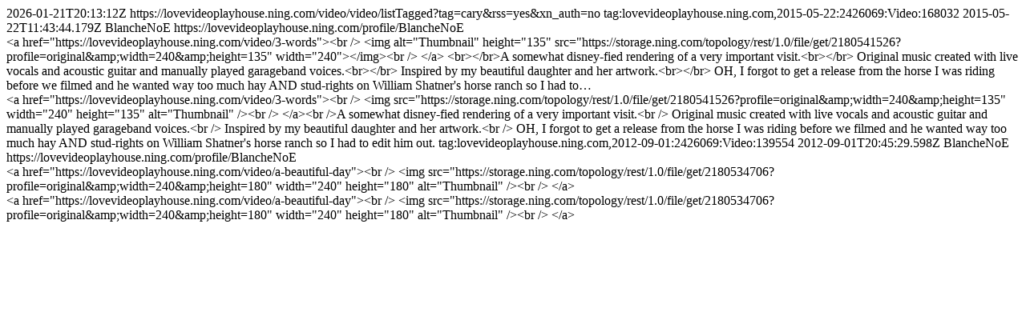

--- FILE ---
content_type: text/html; charset=UTF-8
request_url: https://lovevideoplayhouse.ning.com/video/video/listTagged?tag=cary&rss=yes&xn_auth=no
body_size: 4617
content:
<?xml version="1.0" encoding="utf-8"?>
        <feed xmlns="http://www.w3.org/2005/Atom" xmlns:dc="http://purl.org/dc/elements/1.1/">
            <title>All Videos Tagged cary (The Ark) - The Ark</title>
            <link rel="self" href="https://lovevideoplayhouse.ning.com/video/video/listTagged?tag=cary&amp;rss=yes&amp;xn_auth=no"/>
            <updated>2026-01-21T20:13:12Z</updated>
                        <id>https://lovevideoplayhouse.ning.com/video/video/listTagged?tag=cary&amp;rss=yes&amp;xn_auth=no</id>
                            <entry>
                    <title>3 Words</title>
                    <link rel="alternate" href="http://lovevideoplayhouse.ning.com/xn/detail/2426069:Video:168032"/>
                                        <id>tag:lovevideoplayhouse.ning.com,2015-05-22:2426069:Video:168032</id>
                                        <updated>2015-05-22T11:43:44.179Z</updated>
                    
                                            <author>
                            <name>BlancheNoE</name>
                            <uri>https://lovevideoplayhouse.ning.com/profile/BlancheNoE</uri>
                        </author>
                    
                    <summary type="html">
                        &lt;a href=&quot;https://lovevideoplayhouse.ning.com/video/3-words&quot;&gt;&lt;br /&gt;
&lt;img alt=&quot;Thumbnail&quot; height=&quot;135&quot; src=&quot;https://storage.ning.com/topology/rest/1.0/file/get/2180541526?profile=original&amp;amp;width=240&amp;amp;height=135&quot; width=&quot;240&quot;&gt;&lt;/img&gt;&lt;br /&gt;
&lt;/a&gt; &lt;br&gt;&lt;/br&gt;A somewhat disney-fied rendering of a very important visit.&lt;br&gt;&lt;/br&gt;
Original music created with live vocals and acoustic guitar and manually played garageband voices.&lt;br&gt;&lt;/br&gt;
Inspired by my beautiful daughter and her artwork.&lt;br&gt;&lt;/br&gt;
OH, I forgot to get a release from the horse I was riding before we filmed and he wanted way too much hay AND stud-rights on William Shatner&#039;s horse ranch so I had to…                    </summary>

                                            <content type="html">
                            &lt;a href=&quot;https://lovevideoplayhouse.ning.com/video/3-words&quot;&gt;&lt;br /&gt;
            &lt;img src=&quot;https://storage.ning.com/topology/rest/1.0/file/get/2180541526?profile=original&amp;amp;width=240&amp;amp;height=135&quot; width=&quot;240&quot; height=&quot;135&quot; alt=&quot;Thumbnail&quot; /&gt;&lt;br /&gt;
        &lt;/a&gt;&lt;br /&gt;A somewhat disney-fied rendering of a very important visit.&lt;br /&gt;
Original music created with live vocals and acoustic guitar and manually played garageband voices.&lt;br /&gt;
Inspired by my beautiful daughter and her artwork.&lt;br /&gt;
OH, I forgot to get a release from the horse I was riding before we filmed and he wanted way too much hay AND stud-rights on William Shatner&#039;s horse ranch so I had to edit him out.                        </content>
                    
                                    </entry>
                            <entry>
                    <title>A Beautiful Day</title>
                    <link rel="alternate" href="http://lovevideoplayhouse.ning.com/xn/detail/2426069:Video:139554"/>
                                        <id>tag:lovevideoplayhouse.ning.com,2012-09-01:2426069:Video:139554</id>
                                        <updated>2012-09-01T20:45:29.598Z</updated>
                    
                                            <author>
                            <name>BlancheNoE</name>
                            <uri>https://lovevideoplayhouse.ning.com/profile/BlancheNoE</uri>
                        </author>
                    
                    <summary type="html">
                        &lt;a href=&quot;https://lovevideoplayhouse.ning.com/video/a-beautiful-day&quot;&gt;&lt;br /&gt;
            &lt;img src=&quot;https://storage.ning.com/topology/rest/1.0/file/get/2180534706?profile=original&amp;amp;width=240&amp;amp;height=180&quot; width=&quot;240&quot; height=&quot;180&quot; alt=&quot;Thumbnail&quot; /&gt;&lt;br /&gt;
        &lt;/a&gt;                    </summary>

                                            <content type="html">
                            &lt;a href=&quot;https://lovevideoplayhouse.ning.com/video/a-beautiful-day&quot;&gt;&lt;br /&gt;
            &lt;img src=&quot;https://storage.ning.com/topology/rest/1.0/file/get/2180534706?profile=original&amp;amp;width=240&amp;amp;height=180&quot; width=&quot;240&quot; height=&quot;180&quot; alt=&quot;Thumbnail&quot; /&gt;&lt;br /&gt;
        &lt;/a&gt;                        </content>
                    
                                    </entry>
                    </feed>
        